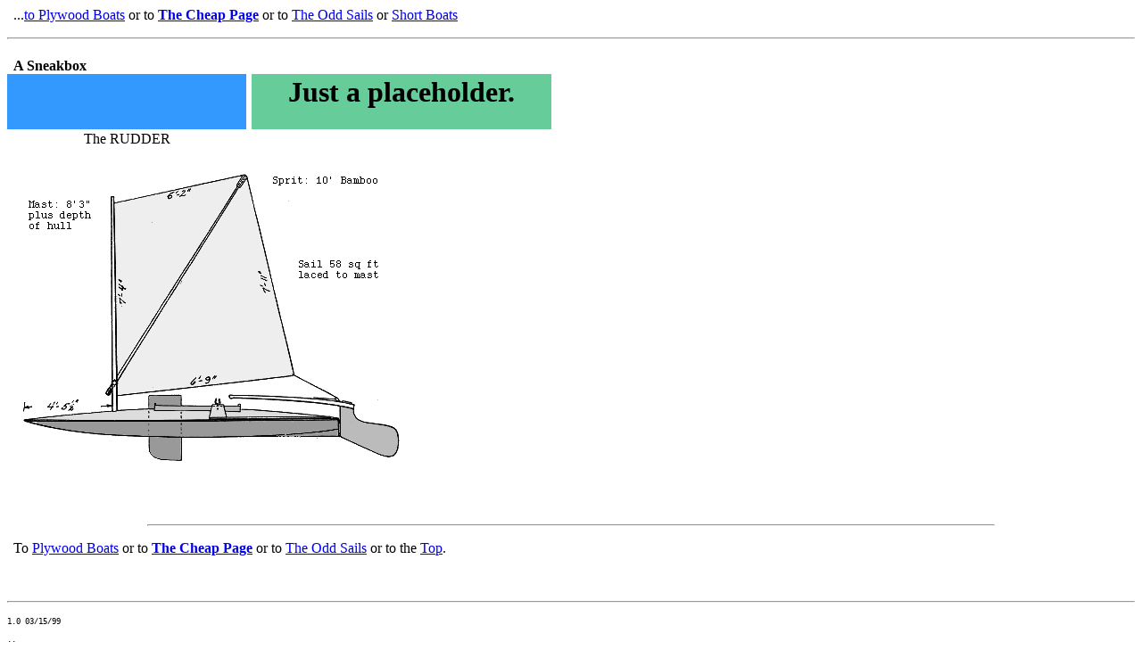

--- FILE ---
content_type: text/html
request_url: http://thecheappages.com/short/rudder_sneak.html
body_size: 980
content:
<HTML>
<!--This file created 2/21/01 14:05 by Claris Home Page version 3.0 30 Day Trial-->
<HEAD>
 <TITLE>A Sneakbox</TITLE>
 <META NAME=GENERATOR CONTENT="Claris Home Page 3.0 30 Day Trial">
 <X-CLARIS-WINDOW TOP=70 BOTTOM=485 LEFT=17 RIGHT=657>
 <X-CLARIS-TAGVIEW MODE=minimal>
<META name="description" content="Pictures of Asian bamboo craft."><META name="keywords" content="bamboo, canoe, raft, kayak, Cheap Pages, China. Vietnam">
</HEAD>
<BODY>
<P><A NAME=Top></A></P>

<P><IMG SRC="spacer.gif" WIDTH=7 HEIGHT=7 ALIGN=bottom>...<A HREF="../boats.html">to
Plywood Boats</A> or to<B> </B><A HREF="../"><B>The
Cheap Page</B></A> or to <A HREF="../oddsails.html">The
Odd Sails</A> or <A HREF="../short/short_boats.html">Short
Boats</A></P>

<DL>
 <DT>
 
 <HR>
 
 </DT>
</DL>

<H4><IMG SRC="spacer.gif" WIDTH=7 HEIGHT=7 ALIGN=bottom>A
Sneakbox<TABLE BORDER=0 CELLSPACING=0 CELLPADDING=2 WIDTH=610>
 <TR>
 <TD WIDTH=200 BGCOLOR="#3399FF">
 <CENTER><BR>
 </CENTER>
 </TD>
 <TD WIDTH=1>
 <P></P>
 </TD>
 <TD WIDTH=250 BGCOLOR="#66CC99">
 <H1><CENTER>Just a placeholder.</CENTER></H1>
 </TD>
 </TR>
 <TR>
 <TD WIDTH=200>
 <CENTER>The RUDDER</CENTER>
 </TD>
 <TD WIDTH=1>
 <P></P>
 </TD>
 <TD WIDTH=250>
 <P></P>
 </TD>
 </TR>
</TABLE>
</H4>

<H4>&nbsp;<IMG SRC="rudder04a.gif" WIDTH=447 HEIGHT=335 X-CLARIS-USEIMAGEWIDTH X-CLARIS-USEIMAGEHEIGHT ALIGN=bottom></H4>

<H4>&nbsp;</H4>

<BLOCKQUOTE><DL>
 <DT>
 
 <HR WIDTH="80%">
 
 </DT>
 </DL>
</BLOCKQUOTE>

<DL>
 <DD><!--<DL>
 <DD><TABLE BORDER=0>
 <TR>
 <TH COLSPAN=2 WIDTH=396 HEIGHT=25>
 <DL>
 &nbsp;
 
 <DT>--
 </DL>
 </TH></TR>
 <TR>
 <TD VALIGN=baseline WIDTH=310>
 <P><FONT SIZE="+2">"J</FONT>ust as</P>
 
 <P>&nbsp;
 </TD><TD VALIGN=baseline WIDTH=86>
 <P><CENTER>&nbsp;</CENTER></P>
 
 <P><CENTER><U>&nbsp;</U></CENTER></P>
 
 <P><CENTER><U>&nbsp;</U></CENTER></P>
 
 <P><CENTER><U>&nbsp;</U></CENTER></P>
 
 <P><CENTER><U>&nbsp;</U></CENTER></P>
 
 <P><CENTER><U>&nbsp;</U></CENTER></P>
 
 <P><CENTER><U>&nbsp;</U></CENTER></P>
 
 <P><CENTER><U>&nbsp;</U></CENTER></P>
 
 <P><CENTER><U>&nbsp;</U></CENTER></P>
 
 <P><CENTER><U>&nbsp;</U></CENTER></P>
 
 <P><CENTER><U>&nbsp;</U></CENTER></P>
 
 <P><CENTER><U>A</U></CENTER></P>
 
 <P><CENTER><U>&nbsp;</U></CENTER></P>
 
 <P><CENTER><U>&nbsp;</U></CENTER></P>
 
 <P><CENTER><U>B</U></CENTER></P>
 
 <P><CENTER><U>&nbsp;</U></CENTER></P>
 
 <P><CENTER><U>&nbsp;</U></CENTER></P>
 
 <P><CENTER><U>C</U></CENTER></P>
 
 <P><CENTER><U>&nbsp;</U></CENTER></P>
 
 <P><CENTER><U>D</U></CENTER></P>
 
 <P><CENTER><U>&nbsp;</U></CENTER></P>
 
 <P><CENTER><U>&nbsp;</U></CENTER></P>
 
 <P><CENTER><U>E</U></CENTER>
 </TD></TR>
 </TABLE>
 </DL>
 
 <DT>&nbsp;
 </DL> --></DD>
 
 <DT><IMG SRC="spacer.gif" WIDTH=7 HEIGHT=7 ALIGN=bottom>To
 <A HREF="../boats.html">Plywood
 Boats</A> or to<B> </B><A HREF="../"><B>The
 Cheap Page</B></A> or to <A HREF="../oddsails.html">The
 Odd Sails</A> or to the <A HREF="#Top">Top</A>.
 
 <P>&nbsp;</P>
 
 <P>
 
 <HR>
 
 </P>
 
 <PRE><FONT SIZE="-2">1.0 03/15/99
&nbsp;
..</FONT></PRE></DT>
</DL>
</BODY>
</HTML>
